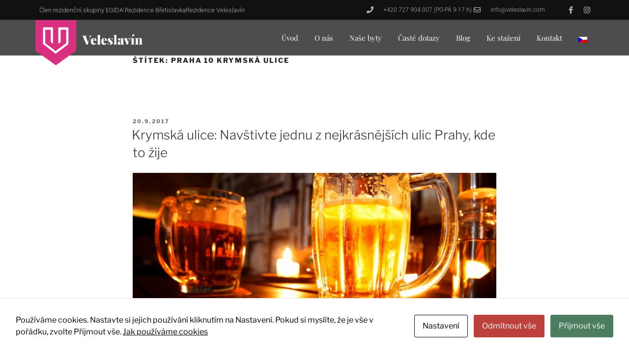

--- FILE ---
content_type: text/css
request_url: https://www.veleslavin.com/wp-content/uploads/elementor/css/post-7043.css?ver=1765535205
body_size: 2785
content:
.elementor-7043 .elementor-element.elementor-element-531ef33e > .elementor-container > .elementor-column > .elementor-widget-wrap{align-content:center;align-items:center;}.elementor-7043 .elementor-element.elementor-element-531ef33e:not(.elementor-motion-effects-element-type-background), .elementor-7043 .elementor-element.elementor-element-531ef33e > .elementor-motion-effects-container > .elementor-motion-effects-layer{background-color:#111111;}.elementor-7043 .elementor-element.elementor-element-531ef33e > .elementor-container{min-height:40px;}.elementor-7043 .elementor-element.elementor-element-531ef33e{border-style:solid;border-width:0px 0px 1px 0px;border-color:rgba(183,180,180,0.23);transition:background 0.3s, border 0.3s, border-radius 0.3s, box-shadow 0.3s;z-index:1000;}.elementor-7043 .elementor-element.elementor-element-531ef33e > .elementor-background-overlay{transition:background 0.3s, border-radius 0.3s, opacity 0.3s;}.elementor-bc-flex-widget .elementor-7043 .elementor-element.elementor-element-41d5b641.elementor-column .elementor-widget-wrap{align-items:center;}.elementor-7043 .elementor-element.elementor-element-41d5b641.elementor-column.elementor-element[data-element_type="column"] > .elementor-widget-wrap.elementor-element-populated{align-content:center;align-items:center;}.elementor-7043 .elementor-element.elementor-element-41d5b641 > .elementor-widget-wrap > .elementor-widget:not(.elementor-widget__width-auto):not(.elementor-widget__width-initial):not(:last-child):not(.elementor-absolute){margin-bottom:0px;}.elementor-7043 .elementor-element.elementor-element-41d5b641 > .elementor-element-populated{margin:10px 10px 10px 10px;--e-column-margin-right:10px;--e-column-margin-left:10px;padding:0px 0px 0px 0px;}.elementor-widget-icon-list .elementor-icon-list-item:not(:last-child):after{border-color:var( --e-global-color-text );}.elementor-widget-icon-list .elementor-icon-list-icon i{color:var( --e-global-color-primary );}.elementor-widget-icon-list .elementor-icon-list-icon svg{fill:var( --e-global-color-primary );}.elementor-widget-icon-list .elementor-icon-list-item > .elementor-icon-list-text, .elementor-widget-icon-list .elementor-icon-list-item > a{font-family:var( --e-global-typography-text-font-family ), Sans-serif;font-weight:var( --e-global-typography-text-font-weight );}.elementor-widget-icon-list .elementor-icon-list-text{color:var( --e-global-color-secondary );}.elementor-7043 .elementor-element.elementor-element-314e7a6 .elementor-icon-list-items:not(.elementor-inline-items) .elementor-icon-list-item:not(:last-child){padding-block-end:calc(31px/2);}.elementor-7043 .elementor-element.elementor-element-314e7a6 .elementor-icon-list-items:not(.elementor-inline-items) .elementor-icon-list-item:not(:first-child){margin-block-start:calc(31px/2);}.elementor-7043 .elementor-element.elementor-element-314e7a6 .elementor-icon-list-items.elementor-inline-items .elementor-icon-list-item{margin-inline:calc(31px/2);}.elementor-7043 .elementor-element.elementor-element-314e7a6 .elementor-icon-list-items.elementor-inline-items{margin-inline:calc(-31px/2);}.elementor-7043 .elementor-element.elementor-element-314e7a6 .elementor-icon-list-items.elementor-inline-items .elementor-icon-list-item:after{inset-inline-end:calc(-31px/2);}.elementor-7043 .elementor-element.elementor-element-314e7a6 .elementor-icon-list-icon i{transition:color 0.3s;}.elementor-7043 .elementor-element.elementor-element-314e7a6 .elementor-icon-list-icon svg{transition:fill 0.3s;}.elementor-7043 .elementor-element.elementor-element-314e7a6{--e-icon-list-icon-size:14px;--icon-vertical-offset:0px;}.elementor-7043 .elementor-element.elementor-element-314e7a6 .elementor-icon-list-icon{padding-inline-end:10px;}.elementor-7043 .elementor-element.elementor-element-314e7a6 .elementor-icon-list-item > .elementor-icon-list-text, .elementor-7043 .elementor-element.elementor-element-314e7a6 .elementor-icon-list-item > a{font-size:13px;}.elementor-7043 .elementor-element.elementor-element-314e7a6 .elementor-icon-list-text{color:#b7b4b4;transition:color 0.3s;}.elementor-7043 .elementor-element.elementor-element-314e7a6 .elementor-icon-list-item:hover .elementor-icon-list-text{color:#e2e2e2;}.elementor-7043 .elementor-element.elementor-element-20ba9944 > .elementor-widget-wrap > .elementor-widget:not(.elementor-widget__width-auto):not(.elementor-widget__width-initial):not(:last-child):not(.elementor-absolute){margin-bottom:0px;}.elementor-7043 .elementor-element.elementor-element-359d4f8 > .elementor-widget-container{margin:0px 0px 0px 0px;padding:0px 0px 0px 0px;}.elementor-7043 .elementor-element.elementor-element-359d4f8 .elementor-icon-list-items:not(.elementor-inline-items) .elementor-icon-list-item:not(:last-child){padding-block-end:calc(28px/2);}.elementor-7043 .elementor-element.elementor-element-359d4f8 .elementor-icon-list-items:not(.elementor-inline-items) .elementor-icon-list-item:not(:first-child){margin-block-start:calc(28px/2);}.elementor-7043 .elementor-element.elementor-element-359d4f8 .elementor-icon-list-items.elementor-inline-items .elementor-icon-list-item{margin-inline:calc(28px/2);}.elementor-7043 .elementor-element.elementor-element-359d4f8 .elementor-icon-list-items.elementor-inline-items{margin-inline:calc(-28px/2);}.elementor-7043 .elementor-element.elementor-element-359d4f8 .elementor-icon-list-items.elementor-inline-items .elementor-icon-list-item:after{inset-inline-end:calc(-28px/2);}.elementor-7043 .elementor-element.elementor-element-359d4f8 .elementor-icon-list-icon i{color:#b7b4b4;transition:color 0.3s;}.elementor-7043 .elementor-element.elementor-element-359d4f8 .elementor-icon-list-icon svg{fill:#b7b4b4;transition:fill 0.3s;}.elementor-7043 .elementor-element.elementor-element-359d4f8{--e-icon-list-icon-size:14px;--icon-vertical-offset:0px;}.elementor-7043 .elementor-element.elementor-element-359d4f8 .elementor-icon-list-icon{padding-inline-end:15px;}.elementor-7043 .elementor-element.elementor-element-359d4f8 .elementor-icon-list-item > .elementor-icon-list-text, .elementor-7043 .elementor-element.elementor-element-359d4f8 .elementor-icon-list-item > a{font-size:12px;}.elementor-7043 .elementor-element.elementor-element-359d4f8 .elementor-icon-list-text{color:#b7b4b4;transition:color 0.3s;}.elementor-7043 .elementor-element.elementor-element-1ade2a4c > .elementor-widget-wrap > .elementor-widget:not(.elementor-widget__width-auto):not(.elementor-widget__width-initial):not(:last-child):not(.elementor-absolute){margin-bottom:0px;}.elementor-7043 .elementor-element.elementor-element-1ade2a4c > .elementor-element-populated{margin:0px 0px 0px 0px;--e-column-margin-right:0px;--e-column-margin-left:0px;padding:0px 0px 0px 0px;}.elementor-7043 .elementor-element.elementor-element-4337673{--grid-template-columns:repeat(0, auto);--icon-size:15px;--grid-column-gap:0px;--grid-row-gap:0px;}.elementor-7043 .elementor-element.elementor-element-4337673 .elementor-widget-container{text-align:right;}.elementor-7043 .elementor-element.elementor-element-4337673 > .elementor-widget-container{margin:0px 0px 0px 0px;padding:0px 0px 0px 0px;}.elementor-7043 .elementor-element.elementor-element-4337673 .elementor-social-icon{background-color:#111111;--icon-padding:0.5em;}.elementor-7043 .elementor-element.elementor-element-4337673 .elementor-social-icon i{color:#b7b4b4;}.elementor-7043 .elementor-element.elementor-element-4337673 .elementor-social-icon svg{fill:#b7b4b4;}.elementor-7043 .elementor-element.elementor-element-4337673 .elementor-social-icon:hover{background-color:#111111;}.elementor-7043 .elementor-element.elementor-element-4337673 .elementor-social-icon:hover i{color:#ffffff;}.elementor-7043 .elementor-element.elementor-element-4337673 .elementor-social-icon:hover svg{fill:#ffffff;}.elementor-7043 .elementor-element.elementor-element-a9607a0 > .elementor-container > .elementor-column > .elementor-widget-wrap{align-content:center;align-items:center;}.elementor-7043 .elementor-element.elementor-element-a9607a0:not(.elementor-motion-effects-element-type-background), .elementor-7043 .elementor-element.elementor-element-a9607a0 > .elementor-motion-effects-container > .elementor-motion-effects-layer{background-color:rgba(12,12,12,0.73);}.elementor-7043 .elementor-element.elementor-element-a9607a0 > .elementor-container{min-height:0px;}.elementor-7043 .elementor-element.elementor-element-a9607a0{border-style:solid;border-width:0px 0px 0px 0px;margin-top:0px;margin-bottom:0px;z-index:999;}.elementor-7043 .elementor-element.elementor-element-3d444d32 > .elementor-widget-wrap > .elementor-widget:not(.elementor-widget__width-auto):not(.elementor-widget__width-initial):not(:last-child):not(.elementor-absolute){margin-bottom:0px;}.elementor-7043 .elementor-element.elementor-element-3d444d32 > .elementor-element-populated{margin:0px 0px 0px 0px;--e-column-margin-right:0px;--e-column-margin-left:0px;padding:0px 0px 0px 0px;}.elementor-widget-image .widget-image-caption{color:var( --e-global-color-text );font-family:var( --e-global-typography-text-font-family ), Sans-serif;font-weight:var( --e-global-typography-text-font-weight );}.elementor-7043 .elementor-element.elementor-element-685bb140{width:var( --container-widget-width, 290px );max-width:290px;--container-widget-width:290px;--container-widget-flex-grow:0;top:-45px;text-align:left;}.elementor-7043 .elementor-element.elementor-element-685bb140 > .elementor-widget-container{margin:0px 0px 0px 0px;padding:0px 0px 0px 0px;}body:not(.rtl) .elementor-7043 .elementor-element.elementor-element-685bb140{left:2px;}body.rtl .elementor-7043 .elementor-element.elementor-element-685bb140{right:2px;}.elementor-7043 .elementor-element.elementor-element-685bb140 img{width:75%;max-width:100%;}.elementor-7043 .elementor-element.elementor-element-45f362f > .elementor-widget-wrap > .elementor-widget:not(.elementor-widget__width-auto):not(.elementor-widget__width-initial):not(:last-child):not(.elementor-absolute){margin-bottom:0px;}.elementor-widget-nav-menu .elementor-nav-menu .elementor-item{font-family:var( --e-global-typography-primary-font-family ), Sans-serif;font-weight:var( --e-global-typography-primary-font-weight );}.elementor-widget-nav-menu .elementor-nav-menu--main .elementor-item{color:var( --e-global-color-text );fill:var( --e-global-color-text );}.elementor-widget-nav-menu .elementor-nav-menu--main .elementor-item:hover,
					.elementor-widget-nav-menu .elementor-nav-menu--main .elementor-item.elementor-item-active,
					.elementor-widget-nav-menu .elementor-nav-menu--main .elementor-item.highlighted,
					.elementor-widget-nav-menu .elementor-nav-menu--main .elementor-item:focus{color:var( --e-global-color-accent );fill:var( --e-global-color-accent );}.elementor-widget-nav-menu .elementor-nav-menu--main:not(.e--pointer-framed) .elementor-item:before,
					.elementor-widget-nav-menu .elementor-nav-menu--main:not(.e--pointer-framed) .elementor-item:after{background-color:var( --e-global-color-accent );}.elementor-widget-nav-menu .e--pointer-framed .elementor-item:before,
					.elementor-widget-nav-menu .e--pointer-framed .elementor-item:after{border-color:var( --e-global-color-accent );}.elementor-widget-nav-menu{--e-nav-menu-divider-color:var( --e-global-color-text );}.elementor-widget-nav-menu .elementor-nav-menu--dropdown .elementor-item, .elementor-widget-nav-menu .elementor-nav-menu--dropdown  .elementor-sub-item{font-family:var( --e-global-typography-accent-font-family ), Sans-serif;font-weight:var( --e-global-typography-accent-font-weight );}.elementor-7043 .elementor-element.elementor-element-275554d4 > .elementor-widget-container{margin:0px 0px 0px 0px;}.elementor-7043 .elementor-element.elementor-element-275554d4 .elementor-menu-toggle{margin:0 auto;background-color:rgba(0,0,0,0);}.elementor-7043 .elementor-element.elementor-element-275554d4 .elementor-nav-menu .elementor-item{font-family:"Playfair Display", Sans-serif;font-size:15px;font-weight:300;}.elementor-7043 .elementor-element.elementor-element-275554d4 .elementor-nav-menu--main .elementor-item{color:#ffffff;fill:#ffffff;padding-left:15px;padding-right:15px;padding-top:26px;padding-bottom:26px;}.elementor-7043 .elementor-element.elementor-element-275554d4 .elementor-nav-menu--main .elementor-item:hover,
					.elementor-7043 .elementor-element.elementor-element-275554d4 .elementor-nav-menu--main .elementor-item.elementor-item-active,
					.elementor-7043 .elementor-element.elementor-element-275554d4 .elementor-nav-menu--main .elementor-item.highlighted,
					.elementor-7043 .elementor-element.elementor-element-275554d4 .elementor-nav-menu--main .elementor-item:focus{color:#e2e2e2;fill:#e2e2e2;}.elementor-7043 .elementor-element.elementor-element-275554d4 .elementor-nav-menu--main:not(.e--pointer-framed) .elementor-item:before,
					.elementor-7043 .elementor-element.elementor-element-275554d4 .elementor-nav-menu--main:not(.e--pointer-framed) .elementor-item:after{background-color:#e2e2e2;}.elementor-7043 .elementor-element.elementor-element-275554d4 .e--pointer-framed .elementor-item:before,
					.elementor-7043 .elementor-element.elementor-element-275554d4 .e--pointer-framed .elementor-item:after{border-color:#e2e2e2;}.elementor-7043 .elementor-element.elementor-element-275554d4 .elementor-nav-menu--main .elementor-item.elementor-item-active{color:#e2e2e2;}.elementor-7043 .elementor-element.elementor-element-275554d4 .elementor-nav-menu--main:not(.e--pointer-framed) .elementor-item.elementor-item-active:before,
					.elementor-7043 .elementor-element.elementor-element-275554d4 .elementor-nav-menu--main:not(.e--pointer-framed) .elementor-item.elementor-item-active:after{background-color:#e2e2e2;}.elementor-7043 .elementor-element.elementor-element-275554d4 .e--pointer-framed .elementor-item.elementor-item-active:before,
					.elementor-7043 .elementor-element.elementor-element-275554d4 .e--pointer-framed .elementor-item.elementor-item-active:after{border-color:#e2e2e2;}.elementor-7043 .elementor-element.elementor-element-275554d4 .e--pointer-framed .elementor-item:before{border-width:5px;}.elementor-7043 .elementor-element.elementor-element-275554d4 .e--pointer-framed.e--animation-draw .elementor-item:before{border-width:0 0 5px 5px;}.elementor-7043 .elementor-element.elementor-element-275554d4 .e--pointer-framed.e--animation-draw .elementor-item:after{border-width:5px 5px 0 0;}.elementor-7043 .elementor-element.elementor-element-275554d4 .e--pointer-framed.e--animation-corners .elementor-item:before{border-width:5px 0 0 5px;}.elementor-7043 .elementor-element.elementor-element-275554d4 .e--pointer-framed.e--animation-corners .elementor-item:after{border-width:0 5px 5px 0;}.elementor-7043 .elementor-element.elementor-element-275554d4 .e--pointer-underline .elementor-item:after,
					 .elementor-7043 .elementor-element.elementor-element-275554d4 .e--pointer-overline .elementor-item:before,
					 .elementor-7043 .elementor-element.elementor-element-275554d4 .e--pointer-double-line .elementor-item:before,
					 .elementor-7043 .elementor-element.elementor-element-275554d4 .e--pointer-double-line .elementor-item:after{height:5px;}.elementor-7043 .elementor-element.elementor-element-275554d4{--e-nav-menu-horizontal-menu-item-margin:calc( 3px / 2 );--nav-menu-icon-size:30px;}.elementor-7043 .elementor-element.elementor-element-275554d4 .elementor-nav-menu--main:not(.elementor-nav-menu--layout-horizontal) .elementor-nav-menu > li:not(:last-child){margin-bottom:3px;}.elementor-7043 .elementor-element.elementor-element-275554d4 .elementor-nav-menu--dropdown a:hover,
					.elementor-7043 .elementor-element.elementor-element-275554d4 .elementor-nav-menu--dropdown a:focus,
					.elementor-7043 .elementor-element.elementor-element-275554d4 .elementor-nav-menu--dropdown a.elementor-item-active,
					.elementor-7043 .elementor-element.elementor-element-275554d4 .elementor-nav-menu--dropdown a.highlighted{background-color:#d3d3d3;}.elementor-7043 .elementor-element.elementor-element-275554d4 .elementor-nav-menu--dropdown .elementor-item, .elementor-7043 .elementor-element.elementor-element-275554d4 .elementor-nav-menu--dropdown  .elementor-sub-item{font-weight:400;}.elementor-7043 .elementor-element.elementor-element-275554d4 .elementor-nav-menu--dropdown a{padding-left:0px;padding-right:0px;}.elementor-7043 .elementor-element.elementor-element-275554d4 .elementor-nav-menu--dropdown li:not(:last-child){border-style:solid;border-color:rgba(150,150,150,0.22);border-bottom-width:1px;}.elementor-7043 .elementor-element.elementor-element-275554d4 div.elementor-menu-toggle{color:#ffffff;}.elementor-7043 .elementor-element.elementor-element-275554d4 div.elementor-menu-toggle svg{fill:#ffffff;}.elementor-7043 .elementor-element.elementor-element-275554d4 div.elementor-menu-toggle:hover, .elementor-7043 .elementor-element.elementor-element-275554d4 div.elementor-menu-toggle:focus{color:#ffffff;}.elementor-7043 .elementor-element.elementor-element-275554d4 div.elementor-menu-toggle:hover svg, .elementor-7043 .elementor-element.elementor-element-275554d4 div.elementor-menu-toggle:focus svg{fill:#ffffff;}.elementor-theme-builder-content-area{height:400px;}.elementor-location-header:before, .elementor-location-footer:before{content:"";display:table;clear:both;}@media(max-width:1024px){.elementor-7043 .elementor-element.elementor-element-531ef33e{padding:10px 20px 10px 20px;}.elementor-7043 .elementor-element.elementor-element-4337673 .elementor-social-icon{--icon-padding:0.9em;}.elementor-7043 .elementor-element.elementor-element-a9607a0{padding:0px 20px 0px 20px;}}@media(max-width:767px){.elementor-7043 .elementor-element.elementor-element-531ef33e{padding:10px 20px 10px 10px;}.elementor-7043 .elementor-element.elementor-element-41d5b641 > .elementor-element-populated{margin:0px 0px 0px 0px;--e-column-margin-right:0px;--e-column-margin-left:0px;}.elementor-7043 .elementor-element.elementor-element-359d4f8 .elementor-icon-list-items:not(.elementor-inline-items) .elementor-icon-list-item:not(:last-child){padding-block-end:calc(20px/2);}.elementor-7043 .elementor-element.elementor-element-359d4f8 .elementor-icon-list-items:not(.elementor-inline-items) .elementor-icon-list-item:not(:first-child){margin-block-start:calc(20px/2);}.elementor-7043 .elementor-element.elementor-element-359d4f8 .elementor-icon-list-items.elementor-inline-items .elementor-icon-list-item{margin-inline:calc(20px/2);}.elementor-7043 .elementor-element.elementor-element-359d4f8 .elementor-icon-list-items.elementor-inline-items{margin-inline:calc(-20px/2);}.elementor-7043 .elementor-element.elementor-element-359d4f8 .elementor-icon-list-items.elementor-inline-items .elementor-icon-list-item:after{inset-inline-end:calc(-20px/2);}.elementor-7043 .elementor-element.elementor-element-359d4f8 .elementor-icon-list-item > .elementor-icon-list-text, .elementor-7043 .elementor-element.elementor-element-359d4f8 .elementor-icon-list-item > a{line-height:1.9em;}.elementor-7043 .elementor-element.elementor-element-1ade2a4c > .elementor-element-populated{margin:0px 0px 0px 0px;--e-column-margin-right:0px;--e-column-margin-left:0px;}.elementor-7043 .elementor-element.elementor-element-4337673 .elementor-widget-container{text-align:center;}.elementor-7043 .elementor-element.elementor-element-a9607a0 > .elementor-container{min-height:0px;}.elementor-7043 .elementor-element.elementor-element-a9607a0{margin-top:0px;margin-bottom:0px;padding:0px 5px 0px 5px;}.elementor-7043 .elementor-element.elementor-element-3d444d32{width:65%;}.elementor-7043 .elementor-element.elementor-element-3d444d32.elementor-column > .elementor-widget-wrap{justify-content:flex-start;}.elementor-7043 .elementor-element.elementor-element-3d444d32 > .elementor-widget-wrap > .elementor-widget:not(.elementor-widget__width-auto):not(.elementor-widget__width-initial):not(:last-child):not(.elementor-absolute){margin-bottom:0px;}.elementor-7043 .elementor-element.elementor-element-3d444d32 > .elementor-element-populated{margin:0px 0px 0px 0px;--e-column-margin-right:0px;--e-column-margin-left:0px;padding:0px 0px 0px 0px;}.elementor-7043 .elementor-element.elementor-element-685bb140{width:var( --container-widget-width, 210px );max-width:210px;--container-widget-width:210px;--container-widget-flex-grow:0;top:0px;text-align:left;}.elementor-7043 .elementor-element.elementor-element-685bb140 > .elementor-widget-container{margin:0px 0px 0px 0px;padding:0px 0px 0px 0px;}body:not(.rtl) .elementor-7043 .elementor-element.elementor-element-685bb140{left:0px;}body.rtl .elementor-7043 .elementor-element.elementor-element-685bb140{right:0px;}.elementor-7043 .elementor-element.elementor-element-685bb140 img{width:75%;}.elementor-7043 .elementor-element.elementor-element-45f362f{width:15%;}.elementor-7043 .elementor-element.elementor-element-45f362f > .elementor-widget-wrap > .elementor-widget:not(.elementor-widget__width-auto):not(.elementor-widget__width-initial):not(:last-child):not(.elementor-absolute){margin-bottom:0px;}.elementor-7043 .elementor-element.elementor-element-45f362f > .elementor-element-populated{margin:0px 0px 0px 0px;--e-column-margin-right:0px;--e-column-margin-left:0px;padding:0px 0px 0px 0px;}.elementor-7043 .elementor-element.elementor-element-275554d4 > .elementor-widget-container{margin:0px 0px 0px 0px;padding:0px 0px 0px 0px;border-radius:0px 0px 0px 0px;}.elementor-7043 .elementor-element.elementor-element-275554d4 .elementor-nav-menu--dropdown .elementor-item, .elementor-7043 .elementor-element.elementor-element-275554d4 .elementor-nav-menu--dropdown  .elementor-sub-item{font-size:16px;}.elementor-7043 .elementor-element.elementor-element-275554d4 .elementor-nav-menu--dropdown a{padding-left:20px;padding-right:20px;padding-top:20px;padding-bottom:20px;}.elementor-7043 .elementor-element.elementor-element-275554d4 .elementor-nav-menu--main > .elementor-nav-menu > li > .elementor-nav-menu--dropdown, .elementor-7043 .elementor-element.elementor-element-275554d4 .elementor-nav-menu__container.elementor-nav-menu--dropdown{margin-top:44px !important;}}@media(min-width:768px){.elementor-7043 .elementor-element.elementor-element-41d5b641{width:49.035%;}.elementor-7043 .elementor-element.elementor-element-20ba9944{width:42.105%;}.elementor-7043 .elementor-element.elementor-element-1ade2a4c{width:8.856%;}.elementor-7043 .elementor-element.elementor-element-3d444d32{width:22.281%;}.elementor-7043 .elementor-element.elementor-element-45f362f{width:77.719%;}}@media(max-width:1024px) and (min-width:768px){.elementor-7043 .elementor-element.elementor-element-41d5b641{width:19%;}.elementor-7043 .elementor-element.elementor-element-20ba9944{width:41%;}.elementor-7043 .elementor-element.elementor-element-1ade2a4c{width:17%;}}/* Start custom CSS for nav-menu, class: .elementor-element-275554d4 */@media screen and (min-width: 900px) {.menu-item-language {
    padding-top: 7px !important;
}
}

@media screen and (min-width: 900px) {.menu-item-332 {
    border-right:1px solid rgba(255, 255, 255, .2) !important;
    padding-right:10px !important;
    margin-right:10px !important;
}
}/* End custom CSS */
/* Start custom CSS for section, class: .elementor-element-a9607a0 */.elementor-7043 .elementor-element.elementor-element-a9607a0 {
 transition: all 0.5s ease;
}

.logo img {
 width: auto;
 max-height: 50px;
 transition: all 0.5s ease;
} 
.elementor-sticky--active .logo img {
 max-height: 60px;
 width: auto;
 transition: all 0.5s ease;
}
.elementor-sticky--active {
 background-color: rgba(0, 0, 0, 0.70);

}
.elementor-sticky--active .elementor-row, .elementor-sticky--active .elementor-row a {
 max-height: 70px;
 transition: all 0.5s ease;
}/* End custom CSS */